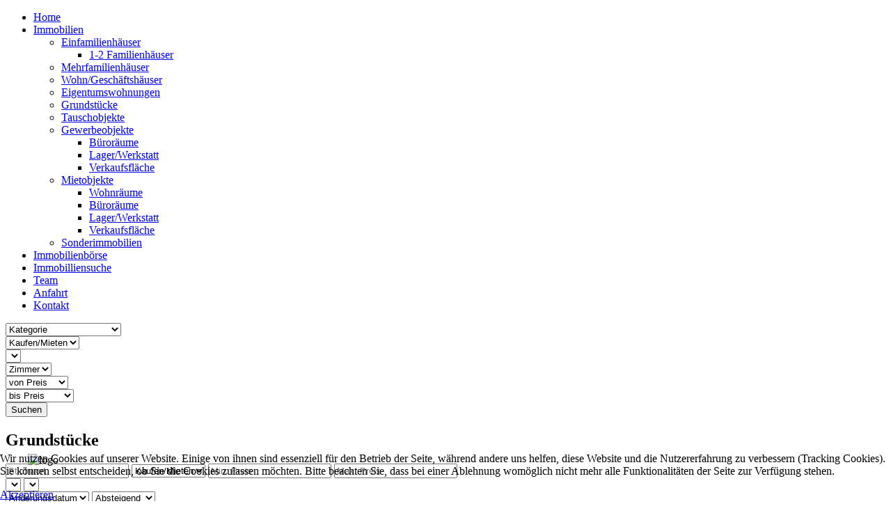

--- FILE ---
content_type: text/html; charset=utf-8
request_url: https://www.abv-immoboerse.de/immobilien/grundstuecke
body_size: 9324
content:
<!doctype html>
<html xml:lang="de-de" lang="de-de" >
<head>
    <meta name="viewport" content="width=device-width, initial-scale=1.0">
      <base href="https://www.abv-immoboerse.de/immobilien/grundstuecke" />
	<meta http-equiv="content-type" content="text/html; charset=utf-8" />
	<meta name="keywords" content="Immobilien, Haus, Häuser, Büroräume, Gewerberäume, Verkaufsfläche, Einfamilienhaus, Mehrfamilienhaus, Apartmenthaus, Wohnhaus, Geschäftshaus, Mehrgenerationenhaus, Halle, Gewerbeobjekt, Mietobjekt, Werkstatt, Gewerbehalle, Industriehalle, Grundstück, Bauvorhaben, Eigentumswohnung, Mietwohnung" />
	<meta name="og:title" content="Immobilienbörse Aachen - Grundstücke" />
	<meta name="og:site_name" content="Immobilienbörse Aachen" />
	<meta name="og:type" content="website" />
	<meta name="description" content="Dies ist die Webpräsenz der ABV Immobilienhandels GmbH sowie Chantre Immobilien.
Auf unserer Immobilienbörse, ermöglichen wir jedem Anbieter von Immobilien seine Angebote einzustellen." />
	<meta name="generator" content="Joomla! - Open Source Content Management" />
	<title>Immobilienbörse Aachen - Grundstücke</title>
	<link href="/immobilien/grundstuecke?format=feed&amp;type=rss" rel="alternate" type="application/rss+xml" title="RSS 2.0" />
	<link href="/immobilien/grundstuecke?format=feed&amp;type=atom" rel="alternate" type="application/atom+xml" title="Atom 1.0" />
	<link href="/templates/rt_hexeris/favicon.ico" rel="shortcut icon" type="image/vnd.microsoft.icon" />
	<link href="/templates/rt_hexeris/css/iproperty.css" rel="stylesheet" type="text/css" />
	<link href="/plugins/system/jce/css/content.css?badb4208be409b1335b815dde676300e" rel="stylesheet" type="text/css" />
	<link href="/plugins/system/jcemediabox/css/jcemediabox.min.css?5fd08c89b5f5fb4807fcec58ae247364" rel="stylesheet" type="text/css" />
	<link href="/plugins/system/rokbox/assets/styles/rokbox.css" rel="stylesheet" type="text/css" />
	<link href="/templates/rt_hexeris/css-compiled/menu-7608c4f27952f77e7034037a58abb689.css" rel="stylesheet" type="text/css" />
	<link href="/libraries/gantry/css/grid-responsive.css" rel="stylesheet" type="text/css" />
	<link href="/templates/rt_hexeris/css-compiled/bootstrap.css" rel="stylesheet" type="text/css" />
	<link href="/templates/rt_hexeris/css-compiled/master-fcff9cf401935f1c6ff129640a91f599.css" rel="stylesheet" type="text/css" />
	<link href="/templates/rt_hexeris/css-compiled/section-fcff9cf401935f1c6ff129640a91f599.css" rel="stylesheet" type="text/css" />
	<link href="/templates/rt_hexeris/css-compiled/mediaqueries.css" rel="stylesheet" type="text/css" />
	<link href="/templates/rt_hexeris/css-compiled/rtl.css" rel="stylesheet" type="text/css" />
	<link href="/templates/rt_hexeris/css-compiled/thirdparty-k2.css" rel="stylesheet" type="text/css" />
	<link href="/templates/rt_hexeris/css/rt_hexeris-custom.css" rel="stylesheet" type="text/css" />
	<link href="/modules/mod_roknavmenu/themes/fusion/css/fusion.css" rel="stylesheet" type="text/css" />
	<link href="/plugins/system/cookiehint/css/style.css?4cd113f681cc8bddb9041ade987f742c" rel="stylesheet" type="text/css" />
	<style type="text/css">
#rt-logo {background: url(/images/sampledata/design/logo.png) 50% 0 no-repeat !important;}
#rt-logo {width: 300px;height: 64px;}
#redim-cookiehint-bottom {position: fixed; z-index: 99999; left: 0px; right: 0px; bottom: 0px; top: auto !important;}
	</style>
	<script type="application/json" class="joomla-script-options new">{"csrf.token":"52457447f78c8e6769c6a8849a9020f0","system.paths":{"root":"","base":""}}</script>
	<script src="/components/com_iproperty/assets/js/ipcommon.js" type="text/javascript"></script>
	<script src="/media/jui/js/jquery.min.js?4cd113f681cc8bddb9041ade987f742c" type="text/javascript"></script>
	<script src="/media/jui/js/jquery-noconflict.js?4cd113f681cc8bddb9041ade987f742c" type="text/javascript"></script>
	<script src="/media/jui/js/jquery-migrate.min.js?4cd113f681cc8bddb9041ade987f742c" type="text/javascript"></script>
	<script src="/media/jui/js/bootstrap.min.js?4cd113f681cc8bddb9041ade987f742c" type="text/javascript"></script>
	<script src="/components/com_iproperty/assets/js/jcombo.js" type="text/javascript"></script>
	<script src="/media/system/js/caption.js?4cd113f681cc8bddb9041ade987f742c" type="text/javascript"></script>
	<script src="/plugins/system/jcemediabox/js/jcemediabox.min.js?5fd08c89b5f5fb4807fcec58ae247364" type="text/javascript"></script>
	<script src="/media/system/js/mootools-core.js?4cd113f681cc8bddb9041ade987f742c" type="text/javascript"></script>
	<script src="/media/system/js/core.js?4cd113f681cc8bddb9041ade987f742c" type="text/javascript"></script>
	<script src="/media/system/js/mootools-more.js?4cd113f681cc8bddb9041ade987f742c" type="text/javascript"></script>
	<script src="/plugins/system/rokbox/assets/js/rokbox.js" type="text/javascript"></script>
	<script src="/libraries/gantry/js/gantry-totop.js" type="text/javascript"></script>
	<script src="/libraries/gantry/js/browser-engines.js" type="text/javascript"></script>
	<script src="/templates/rt_hexeris/js/rokmediaqueries.js" type="text/javascript"></script>
	<script src="/modules/mod_roknavmenu/themes/default/js/rokmediaqueries.js" type="text/javascript"></script>
	<script src="/modules/mod_roknavmenu/themes/default/js/responsive.js" type="text/javascript"></script>
	<script src="/modules/mod_roknavmenu/themes/fusion/js/sfhover.js" type="text/javascript"></script>
	<script src="/modules/mod_ip_quicksearch/js/jcombo_qs.js" type="text/javascript"></script>
	<script type="text/javascript">

var globalParent = null;
jQuery(document).ready(function($){
	var url = '/index.php?option=com_iproperty&format=raw&task=ajax.getLocOptions&52457447f78c8e6769c6a8849a9020f0=1';
		$('#ip-qs-region').jCombo(url+'&loctype=region&pdvals=[]&id=', {
			first_optval : '',
			initial_text: 'Region',
			selected_value: ''
		});
		$('#ip-qs-city').jCombo(url+'&loctype=city&pdvals=[]&id=', {
			first_optval : '',
			initial_text: 'Ort/Lage',
			parentField: (globalParent != null) ? globalParent : '#ip-qs-region',
			selected_value: ''
		});
});jQuery(window).on('load',  function() {
				new JCaption('img.caption');
			});jQuery(document).ready(function(){WfMediabox.init({"base":"\/","theme":"standard","width":"","height":"","lightbox":0,"shadowbox":0,"icons":1,"overlay":1,"overlay_opacity":0.8,"overlay_color":"#000000","transition_speed":500,"close":2,"scrolling":"fixed","labels":{"close":"Close","next":"Next","previous":"Previous","cancel":"Cancel","numbers":"{{numbers}}","numbers_count":"{{current}} of {{total}}","download":"Download"},"swipe":true});});if (typeof RokBoxSettings == 'undefined') RokBoxSettings = {pc: '100'};
var globalParentQs = null;
jQuery(document).ready(function($){
	var url = '/index.php?option=com_iproperty&format=raw&task=ajax.getLocOptions&52457447f78c8e6769c6a8849a9020f0=1';
		$('#ip-qsmod-city').jCombo(url+'&loctype=city&id=', {
			first_optval : '',
			initial_text: 'Ort/Lage',
		});
});(function() {  if (typeof gtag !== 'undefined') {       gtag('consent', 'denied', {         'ad_storage': 'denied',         'ad_user_data': 'denied',         'ad_personalization': 'denied',         'functionality_storage': 'denied',         'personalization_storage': 'denied',         'security_storage': 'denied',         'analytics_storage': 'denied'       });     } })();
	</script>
</head>
<body  class="logo-type-custom header-type-customheader main-pattern-dust footer-type-customfooter font-family-lucida font-size-is-default menu-type-dropdownmenu layout-mode-responsive col12">
  <div id="rt-page-surround">
                    <header id="rt-top-surround" class="rt-dark">
        <div class="rt-topbar"></div>
            <div id="rt-header">
        <div class="rt-container">
          <div class="rt-grid-3 rt-alpha">
            <div class="rt-block logo-block">
            <a href="/" id="rt-logo"></a>
        </div>
        
</div>
<div class="rt-grid-9 rt-omega">
    	<div class="rt-block menu-block">
		<div class="gf-menu-device-container"></div>
<ul class="gf-menu l1 " >
                    <li class="item126" >

            <a class="item" href="/"  >

                                Home                            </a>


                    </li>
                            <li class="item144 parent active" >

            <a class="item" href="/immobilien"  >

                                Immobilien                                <span class="border-fixer"></span>
                            </a>


            
                                    <div class="dropdown columns-1 " style="width:180px;">
                                                <div class="column col1"  style="width:180px;">
                            <ul class="l2">
                                                                                                                    <li class="item140 parent" >

            <a class="item" href="/immobilien/einfamilienhaeuser"  >

                                Einfamilienhäuser                                <span class="border-fixer"></span>
                            </a>


            
                                    <div class="dropdown flyout columns-1 " style="width:180px;">
                                                <div class="column col1"  style="width:180px;">
                            <ul class="l3">
                                                                                                                    <li class="item224" >

            <a class="item" href="/immobilien/einfamilienhaeuser/1-2-familienhaeuser"  >

                                1-2 Familienhäuser                            </a>


                    </li>
                                                                                                        </ul>
                        </div>
                                            </div>

                                    </li>
                                                                                                                                                                <li class="item143" >

            <a class="item" href="/immobilien/mehrfamilienhaeuser"  >

                                Mehrfamilienhäuser                            </a>


                    </li>
                                                                                                                                                                <li class="item220" >

            <a class="item" href="/immobilien/wohn-geschaeftshaus"  >

                                Wohn/Geschäftshäuser                            </a>


                    </li>
                                                                                                                                                                <li class="item145" >

            <a class="item" href="/immobilien/eigentumswohnungen"  >

                                Eigentumswohnungen                            </a>


                    </li>
                                                                                                                                                                <li class="item146 active last" >

            <a class="item" href="/immobilien/grundstuecke"  >

                                Grundstücke                            </a>


                    </li>
                                                                                                                                                                <li class="item147" >

            <a class="item" href="/immobilien/tauschobjekte"  >

                                Tauschobjekte                            </a>


                    </li>
                                                                                                                                                                <li class="item148 parent" >

            <a class="item" href="/immobilien/gewerbeobjekte"  >

                                Gewerbeobjekte                                <span class="border-fixer"></span>
                            </a>


            
                                    <div class="dropdown flyout columns-1 " style="width:180px;">
                                                <div class="column col1"  style="width:180px;">
                            <ul class="l3">
                                                                                                                    <li class="item225" >

            <a class="item" href="/immobilien/gewerbeobjekte/bueroraeume"  >

                                Büroräume                            </a>


                    </li>
                                                                                                                                                                <li class="item226" >

            <a class="item" href="/immobilien/gewerbeobjekte/lager-werkstatt"  >

                                Lager/Werkstatt                            </a>


                    </li>
                                                                                                                                                                <li class="item227" >

            <a class="item" href="/immobilien/gewerbeobjekte/verkaufsflaeche"  >

                                Verkaufsfläche                            </a>


                    </li>
                                                                                                        </ul>
                        </div>
                                            </div>

                                    </li>
                                                                                                                                                                <li class="item149 parent" >

            <a class="item" href="/immobilien/mietobjekte"  >

                                Mietobjekte                                <span class="border-fixer"></span>
                            </a>


            
                                    <div class="dropdown flyout columns-1 " style="width:180px;">
                                                <div class="column col1"  style="width:180px;">
                            <ul class="l3">
                                                                                                                    <li class="item228" >

            <a class="item" href="/immobilien/mietobjekte/wohnraeume"  >

                                Wohnräume                            </a>


                    </li>
                                                                                                                                                                <li class="item229" >

            <a class="item" href="/immobilien/mietobjekte/bueroraeume-miet"  >

                                Büroräume                            </a>


                    </li>
                                                                                                                                                                <li class="item231" >

            <a class="item" href="/immobilien/mietobjekte/lager-werkstatt-miet"  >

                                Lager/Werkstatt                            </a>


                    </li>
                                                                                                                                                                <li class="item232" >

            <a class="item" href="/immobilien/mietobjekte/verkaufsflaeche-miet"  >

                                Verkaufsfläche                            </a>


                    </li>
                                                                                                        </ul>
                        </div>
                                            </div>

                                    </li>
                                                                                                                                                                <li class="item233" >

            <a class="item" href="/immobilien/sonderimmobilien"  >

                                Sonderimmobilien                            </a>


                    </li>
                                                                                                        </ul>
                        </div>
                                            </div>

                                    </li>
                            <li class="item154" >

            <a class="item" href="/immobilienboerse/levels"  >

                                Immobilienbörse                            </a>


                    </li>
                            <li class="item219" >

            <a class="item" href="/immobilliensuche"  >

                                Immobilliensuche                            </a>


                    </li>
                            <li class="item139" >

            <a class="item" href="/team"  >

                                Team                            </a>


                    </li>
                            <li class="item1192" >

            <a class="item" href="/anfahrt-osm"  >

                                Anfahrt                            </a>


                    </li>
                            <li class="item142" >

            <a class="item" href="/kontakt"  >

                                Kontakt                            </a>


                    </li>
            </ul>		<div class="clear"></div>
	</div>
	
</div>
          <div class="clear"></div>
        </div>
      </div>
                              <div id="rt-utility">
        <div class="rt-container">
                    <div class="clear"></div>
        </div>
      </div>
          </header>
        <div id="rt-transition">
      <div id="rt-mainbody-surround" class="rt-light">
                <div id="rt-feature">
          <div class="rt-container">
            <div class="rt-grid-12 rt-alpha rt-omega">
            <div class="rt-block box3">
           	<div class="module-surround">
		        	        	<div class="module-content">
	        		
<div class="ip_qsmod_holder">
    <form
		action="/immobilien"
    	method="get"
		name="ip_searchmod"
		class="ip_quicksearch_form">
        <div class="control-group">
                                        <div class="controls">
                    <select name="filter_cat" class="input-medium">
                        <option value="">Kategorie</option>
                        <option value="1">- Einfamilienh&auml;user</option>
<option value="9">- 1-2 Familienh&auml;user</option>
<option value="2">- Mehrfamilienh&auml;user</option>
<option value="8">- Wohn/Gesch&auml;ftsh&auml;user</option>
<option value="3">- Eigentumswohnungen</option>
<option value="4">- Grundst&uuml;cke</option>
<option value="5">- Bauvorhaben</option>
<option value="18">- Tauschobjekte</option>
<option value="6">- Gewerbeobjekte</option>
<option value="10">- - B&uuml;ror&auml;ume</option>
<option value="11">- - Lager/Werkstatt</option>
<option value="12">- - Verkaufsfl&auml;che</option>
<option value="7">- Mietobjekte</option>
<option value="13">- - Wohnr&auml;ume</option>
<option value="14">- - B&uuml;ror&auml;ume</option>
<option value="15">- - Lager/Werkstatt</option>
<option value="16">- - Verkaufsfl&auml;che</option>
<option value="17">- Sonderimmobilien</option>
                    </select>
                </div>
                                        <div class="controls">
                    <select name="filter_stype" class="input-medium">
                        <option value="">Kaufen/Mieten</option>
                        <option value="1">Kaufen</option>
<option value="5">Verkauft</option>
                    </select>
                </div>
                    </div>
        <div class="control-group" id="ip-location-filters">
                                                                                        <div class="controls">
                    <select name="filter_city" class="input-medium" id="ip-qsmod-city"></select>
                </div>
                                </div>
        <div class="control-group">
                            <div class="controls">
                    <select name="filter_beds" class="input-small">
                        <option value="">Zimmer</option>
                        <option value="1">1</option>
<option value="2">2</option>
<option value="3">3</option>
<option value="4">4</option>
<option value="5">5</option>
<option value="6">6</option>
<option value="7">7</option>
<option value="8">8</option>
<option value="9">9</option>
<option value="10">10</option>
<option value="11">11</option>
<option value="12">12</option>
<option value="13">13</option>
<option value="14">14</option>
<option value="15">15</option>
<option value="16">16</option>
<option value="17">17</option>
<option value="18">18</option>
<option value="19">19</option>
<option value="20">20</option>
                    </select>
                </div>
                                                    <div class="controls">
                    <select id="filter_price_low" name="filter_price_low" class="input-medium">
	<option value="min" selected="selected">von Preis</option>
	<option value="">0 &euro;</option>
	<option value="60000">60.000 &euro;</option>
	<option value="70000">70.000 &euro;</option>
	<option value="80000">80.000 &euro;</option>
	<option value="90000">90.000 &euro;</option>
	<option value="100000">100.000 &euro;</option>
	<option value="110000">110.000 &euro;</option>
	<option value="120000">120.000 &euro;</option>
	<option value="130000">130.000 &euro;</option>
	<option value="140000">140.000 &euro;</option>
	<option value="150000">150.000 &euro;</option>
	<option value="160000">160.000 &euro;</option>
	<option value="170000">170.000 &euro;</option>
	<option value="180000">180.000 &euro;</option>
	<option value="190000">190.000 &euro;</option>
	<option value="200000">200.000 &euro;</option>
	<option value="210000">210.000 &euro;</option>
	<option value="220000">220.000 &euro;</option>
	<option value="230000">230.000 &euro;</option>
	<option value="240000">240.000 &euro;</option>
	<option value="250000">250.000 &euro;</option>
	<option value="260000">260.000 &euro;</option>
	<option value="270000">270.000 &euro;</option>
	<option value="280000">280.000 &euro;</option>
	<option value="290000">290.000 &euro;</option>
	<option value="300000">300.000 &euro;</option>
	<option value="310000">310.000 &euro;</option>
	<option value="320000">320.000 &euro;</option>
	<option value="330000">330.000 &euro;</option>
	<option value="340000">340.000 &euro;</option>
	<option value="350000">350.000 &euro;</option>
	<option value="360000">360.000 &euro;</option>
	<option value="370000">370.000 &euro;</option>
	<option value="380000">380.000 &euro;</option>
	<option value="390000">390.000 &euro;</option>
	<option value="400000">400.000 &euro;</option>
	<option value="410000">410.000 &euro;</option>
	<option value="420000">420.000 &euro;</option>
	<option value="430000">430.000 &euro;</option>
	<option value="440000">440.000 &euro;</option>
	<option value="450000">450.000 &euro;</option>
	<option value="460000">460.000 &euro;</option>
	<option value="470000">470.000 &euro;</option>
	<option value="480000">480.000 &euro;</option>
	<option value="490000">490.000 &euro;</option>
	<option value="500000">500.000 &euro;</option>
	<option value="510000">510.000 &euro;</option>
	<option value="520000">520.000 &euro;</option>
	<option value="530000">530.000 &euro;</option>
	<option value="540000">540.000 &euro;</option>
	<option value="550000">550.000 &euro;</option>
	<option value="560000">560.000 &euro;</option>
	<option value="570000">570.000 &euro;</option>
	<option value="580000">580.000 &euro;</option>
	<option value="590000">590.000 &euro;</option>
	<option value="600000">600.000 &euro;</option>
	<option value="610000">610.000 &euro;</option>
	<option value="620000">620.000 &euro;</option>
	<option value="630000">630.000 &euro;</option>
	<option value="640000">640.000 &euro;</option>
	<option value="650000">650.000 &euro;</option>
	<option value="660000">660.000 &euro;</option>
	<option value="670000">670.000 &euro;</option>
	<option value="680000">680.000 &euro;</option>
	<option value="690000">690.000 &euro;</option>
	<option value="700000">700.000 &euro;</option>
	<option value="710000">710.000 &euro;</option>
	<option value="720000">720.000 &euro;</option>
	<option value="730000">730.000 &euro;</option>
	<option value="740000">740.000 &euro;</option>
	<option value="750000">750.000 &euro;</option>
	<option value="760000">760.000 &euro;</option>
	<option value="770000">770.000 &euro;</option>
	<option value="780000">780.000 &euro;</option>
	<option value="790000">790.000 &euro;</option>
	<option value="800000">800.000 &euro;</option>
	<option value="810000">810.000 &euro;</option>
	<option value="820000">820.000 &euro;</option>
	<option value="830000">830.000 &euro;</option>
	<option value="840000">840.000 &euro;</option>
	<option value="850000">850.000 &euro;</option>
	<option value="860000">860.000 &euro;</option>
	<option value="870000">870.000 &euro;</option>
	<option value="880000">880.000 &euro;</option>
	<option value="890000">890.000 &euro;</option>
	<option value="900000">900.000 &euro;</option>
	<option value="910000">910.000 &euro;</option>
	<option value="920000">920.000 &euro;</option>
	<option value="930000">930.000 &euro;</option>
	<option value="940000">940.000 &euro;</option>
	<option value="950000">950.000 &euro;</option>
	<option value="960000">960.000 &euro;</option>
	<option value="970000">970.000 &euro;</option>
	<option value="980000">980.000 &euro;</option>
	<option value="990000">990.000 &euro;</option>
	<option value="1000000">1.000.000 &euro;</option>
	<option value="1010000">1.010.000 &euro;</option>
	<option value="1020000">1.020.000 &euro;</option>
	<option value="1030000">1.030.000 &euro;</option>
	<option value="1040000">1.040.000 &euro;</option>
	<option value="1050000">1.050.000 &euro;</option>
	<option value="1060000">1.060.000 &euro;</option>
	<option value="1070000">1.070.000 &euro;</option>
	<option value="1080000">1.080.000 &euro;</option>
	<option value="1090000">1.090.000 &euro;</option>
	<option value="1100000">1.100.000 &euro;</option>
	<option value="1110000">1.110.000 &euro;</option>
	<option value="1120000">1.120.000 &euro;</option>
	<option value="1130000">1.130.000 &euro;</option>
	<option value="1140000">1.140.000 &euro;</option>
	<option value="1150000">1.150.000 &euro;</option>
	<option value="1160000">1.160.000 &euro;</option>
	<option value="1170000">1.170.000 &euro;</option>
	<option value="1180000">1.180.000 &euro;</option>
	<option value="1190000">1.190.000 &euro;</option>
	<option value="1200000">1.200.000 &euro;</option>
	<option value="1210000">1.210.000 &euro;</option>
	<option value="1220000">1.220.000 &euro;</option>
	<option value="1230000">1.230.000 &euro;</option>
	<option value="1240000">1.240.000 &euro;</option>
	<option value="1250000">1.250.000 &euro;</option>
	<option value="1260000">1.260.000 &euro;</option>
	<option value="1270000">1.270.000 &euro;</option>
	<option value="1280000">1.280.000 &euro;</option>
	<option value="1290000">1.290.000 &euro;</option>
	<option value="1300000">1.300.000 &euro;</option>
	<option value="1310000">1.310.000 &euro;</option>
	<option value="1320000">1.320.000 &euro;</option>
	<option value="1330000">1.330.000 &euro;</option>
	<option value="1340000">1.340.000 &euro;</option>
	<option value="1350000">1.350.000 &euro;</option>
	<option value="1360000">1.360.000 &euro;</option>
	<option value="1370000">1.370.000 &euro;</option>
	<option value="1380000">1.380.000 &euro;</option>
	<option value="1390000">1.390.000 &euro;</option>
	<option value="1400000">1.400.000 &euro;</option>
	<option value="1410000">1.410.000 &euro;</option>
	<option value="1420000">1.420.000 &euro;</option>
	<option value="1430000">1.430.000 &euro;</option>
	<option value="1440000">1.440.000 &euro;</option>
	<option value="1450000">1.450.000 &euro;</option>
	<option value="1460000">1.460.000 &euro;</option>
	<option value="1470000">1.470.000 &euro;</option>
	<option value="1480000">1.480.000 &euro;</option>
	<option value="1490000">1.490.000 &euro;</option>
	<option value="1500000">1.500.000 &euro;</option>
	<option value="1510000">1.510.000 &euro;</option>
	<option value="1520000">1.520.000 &euro;</option>
	<option value="1530000">1.530.000 &euro;</option>
	<option value="1540000">1.540.000 &euro;</option>
	<option value="1550000">1.550.000 &euro;</option>
	<option value="1560000">1.560.000 &euro;</option>
	<option value="1570000">1.570.000 &euro;</option>
	<option value="1580000">1.580.000 &euro;</option>
	<option value="1590000">1.590.000 &euro;</option>
	<option value="1600000">1.600.000 &euro;</option>
	<option value="1610000">1.610.000 &euro;</option>
	<option value="1620000">1.620.000 &euro;</option>
	<option value="1630000">1.630.000 &euro;</option>
	<option value="1640000">1.640.000 &euro;</option>
	<option value="1650000">1.650.000 &euro;</option>
	<option value="1660000">1.660.000 &euro;</option>
	<option value="1670000">1.670.000 &euro;</option>
	<option value="1680000">1.680.000 &euro;</option>
	<option value="1690000">1.690.000 &euro;</option>
	<option value="1700000">1.700.000 &euro;</option>
	<option value="1710000">1.710.000 &euro;</option>
	<option value="1720000">1.720.000 &euro;</option>
	<option value="1730000">1.730.000 &euro;</option>
	<option value="1740000">1.740.000 &euro;</option>
	<option value="1750000">1.750.000 &euro;</option>
	<option value="1760000">1.760.000 &euro;</option>
	<option value="1770000">1.770.000 &euro;</option>
	<option value="1780000">1.780.000 &euro;</option>
	<option value="1790000">1.790.000 &euro;</option>
	<option value="1800000">1.800.000 &euro;</option>
	<option value="1810000">1.810.000 &euro;</option>
	<option value="1820000">1.820.000 &euro;</option>
	<option value="1830000">1.830.000 &euro;</option>
	<option value="1840000">1.840.000 &euro;</option>
	<option value="1850000">1.850.000 &euro;</option>
	<option value="1860000">1.860.000 &euro;</option>
	<option value="1870000">1.870.000 &euro;</option>
	<option value="1880000">1.880.000 &euro;</option>
	<option value="1890000">1.890.000 &euro;</option>
	<option value="1900000">1.900.000 &euro;</option>
	<option value="1910000">1.910.000 &euro;</option>
	<option value="1920000">1.920.000 &euro;</option>
	<option value="1930000">1.930.000 &euro;</option>
	<option value="1940000">1.940.000 &euro;</option>
	<option value="1950000">1.950.000 &euro;</option>
	<option value="1960000">1.960.000 &euro;</option>
	<option value="1970000">1.970.000 &euro;</option>
	<option value="1980000">1.980.000 &euro;</option>
	<option value="1990000">1.990.000 &euro;</option>
	<option value="2000000">2.000.000 &euro;</option>
</select>
                </div>
                <div class="controls">
                    <select id="filter_price_high" name="filter_price_high" class="input-medium">
	<option value="max" selected="selected">bis Preis</option>
	<option value="50000">50.000 &euro;</option>
	<option value="60000">60.000 &euro;</option>
	<option value="70000">70.000 &euro;</option>
	<option value="80000">80.000 &euro;</option>
	<option value="90000">90.000 &euro;</option>
	<option value="100000">100.000 &euro;</option>
	<option value="110000">110.000 &euro;</option>
	<option value="120000">120.000 &euro;</option>
	<option value="130000">130.000 &euro;</option>
	<option value="140000">140.000 &euro;</option>
	<option value="150000">150.000 &euro;</option>
	<option value="160000">160.000 &euro;</option>
	<option value="170000">170.000 &euro;</option>
	<option value="180000">180.000 &euro;</option>
	<option value="190000">190.000 &euro;</option>
	<option value="200000">200.000 &euro;</option>
	<option value="210000">210.000 &euro;</option>
	<option value="220000">220.000 &euro;</option>
	<option value="230000">230.000 &euro;</option>
	<option value="240000">240.000 &euro;</option>
	<option value="250000">250.000 &euro;</option>
	<option value="260000">260.000 &euro;</option>
	<option value="270000">270.000 &euro;</option>
	<option value="280000">280.000 &euro;</option>
	<option value="290000">290.000 &euro;</option>
	<option value="300000">300.000 &euro;</option>
	<option value="310000">310.000 &euro;</option>
	<option value="320000">320.000 &euro;</option>
	<option value="330000">330.000 &euro;</option>
	<option value="340000">340.000 &euro;</option>
	<option value="350000">350.000 &euro;</option>
	<option value="360000">360.000 &euro;</option>
	<option value="370000">370.000 &euro;</option>
	<option value="380000">380.000 &euro;</option>
	<option value="390000">390.000 &euro;</option>
	<option value="400000">400.000 &euro;</option>
	<option value="410000">410.000 &euro;</option>
	<option value="420000">420.000 &euro;</option>
	<option value="430000">430.000 &euro;</option>
	<option value="440000">440.000 &euro;</option>
	<option value="450000">450.000 &euro;</option>
	<option value="460000">460.000 &euro;</option>
	<option value="470000">470.000 &euro;</option>
	<option value="480000">480.000 &euro;</option>
	<option value="490000">490.000 &euro;</option>
	<option value="500000">500.000 &euro;</option>
	<option value="510000">510.000 &euro;</option>
	<option value="520000">520.000 &euro;</option>
	<option value="530000">530.000 &euro;</option>
	<option value="540000">540.000 &euro;</option>
	<option value="550000">550.000 &euro;</option>
	<option value="560000">560.000 &euro;</option>
	<option value="570000">570.000 &euro;</option>
	<option value="580000">580.000 &euro;</option>
	<option value="590000">590.000 &euro;</option>
	<option value="600000">600.000 &euro;</option>
	<option value="610000">610.000 &euro;</option>
	<option value="620000">620.000 &euro;</option>
	<option value="630000">630.000 &euro;</option>
	<option value="640000">640.000 &euro;</option>
	<option value="650000">650.000 &euro;</option>
	<option value="660000">660.000 &euro;</option>
	<option value="670000">670.000 &euro;</option>
	<option value="680000">680.000 &euro;</option>
	<option value="690000">690.000 &euro;</option>
	<option value="700000">700.000 &euro;</option>
	<option value="710000">710.000 &euro;</option>
	<option value="720000">720.000 &euro;</option>
	<option value="730000">730.000 &euro;</option>
	<option value="740000">740.000 &euro;</option>
	<option value="750000">750.000 &euro;</option>
	<option value="760000">760.000 &euro;</option>
	<option value="770000">770.000 &euro;</option>
	<option value="780000">780.000 &euro;</option>
	<option value="790000">790.000 &euro;</option>
	<option value="800000">800.000 &euro;</option>
	<option value="810000">810.000 &euro;</option>
	<option value="820000">820.000 &euro;</option>
	<option value="830000">830.000 &euro;</option>
	<option value="840000">840.000 &euro;</option>
	<option value="850000">850.000 &euro;</option>
	<option value="860000">860.000 &euro;</option>
	<option value="870000">870.000 &euro;</option>
	<option value="880000">880.000 &euro;</option>
	<option value="890000">890.000 &euro;</option>
	<option value="900000">900.000 &euro;</option>
	<option value="910000">910.000 &euro;</option>
	<option value="920000">920.000 &euro;</option>
	<option value="930000">930.000 &euro;</option>
	<option value="940000">940.000 &euro;</option>
	<option value="950000">950.000 &euro;</option>
	<option value="960000">960.000 &euro;</option>
	<option value="970000">970.000 &euro;</option>
	<option value="980000">980.000 &euro;</option>
	<option value="990000">990.000 &euro;</option>
	<option value="1000000">1.000.000 &euro;</option>
	<option value="1010000">1.010.000 &euro;</option>
	<option value="1020000">1.020.000 &euro;</option>
	<option value="1030000">1.030.000 &euro;</option>
	<option value="1040000">1.040.000 &euro;</option>
	<option value="1050000">1.050.000 &euro;</option>
	<option value="1060000">1.060.000 &euro;</option>
	<option value="1070000">1.070.000 &euro;</option>
	<option value="1080000">1.080.000 &euro;</option>
	<option value="1090000">1.090.000 &euro;</option>
	<option value="1100000">1.100.000 &euro;</option>
	<option value="1110000">1.110.000 &euro;</option>
	<option value="1120000">1.120.000 &euro;</option>
	<option value="1130000">1.130.000 &euro;</option>
	<option value="1140000">1.140.000 &euro;</option>
	<option value="1150000">1.150.000 &euro;</option>
	<option value="1160000">1.160.000 &euro;</option>
	<option value="1170000">1.170.000 &euro;</option>
	<option value="1180000">1.180.000 &euro;</option>
	<option value="1190000">1.190.000 &euro;</option>
	<option value="1200000">1.200.000 &euro;</option>
	<option value="1210000">1.210.000 &euro;</option>
	<option value="1220000">1.220.000 &euro;</option>
	<option value="1230000">1.230.000 &euro;</option>
	<option value="1240000">1.240.000 &euro;</option>
	<option value="1250000">1.250.000 &euro;</option>
	<option value="1260000">1.260.000 &euro;</option>
	<option value="1270000">1.270.000 &euro;</option>
	<option value="1280000">1.280.000 &euro;</option>
	<option value="1290000">1.290.000 &euro;</option>
	<option value="1300000">1.300.000 &euro;</option>
	<option value="1310000">1.310.000 &euro;</option>
	<option value="1320000">1.320.000 &euro;</option>
	<option value="1330000">1.330.000 &euro;</option>
	<option value="1340000">1.340.000 &euro;</option>
	<option value="1350000">1.350.000 &euro;</option>
	<option value="1360000">1.360.000 &euro;</option>
	<option value="1370000">1.370.000 &euro;</option>
	<option value="1380000">1.380.000 &euro;</option>
	<option value="1390000">1.390.000 &euro;</option>
	<option value="1400000">1.400.000 &euro;</option>
	<option value="1410000">1.410.000 &euro;</option>
	<option value="1420000">1.420.000 &euro;</option>
	<option value="1430000">1.430.000 &euro;</option>
	<option value="1440000">1.440.000 &euro;</option>
	<option value="1450000">1.450.000 &euro;</option>
	<option value="1460000">1.460.000 &euro;</option>
	<option value="1470000">1.470.000 &euro;</option>
	<option value="1480000">1.480.000 &euro;</option>
	<option value="1490000">1.490.000 &euro;</option>
	<option value="1500000">1.500.000 &euro;</option>
	<option value="1510000">1.510.000 &euro;</option>
	<option value="1520000">1.520.000 &euro;</option>
	<option value="1530000">1.530.000 &euro;</option>
	<option value="1540000">1.540.000 &euro;</option>
	<option value="1550000">1.550.000 &euro;</option>
	<option value="1560000">1.560.000 &euro;</option>
	<option value="1570000">1.570.000 &euro;</option>
	<option value="1580000">1.580.000 &euro;</option>
	<option value="1590000">1.590.000 &euro;</option>
	<option value="1600000">1.600.000 &euro;</option>
	<option value="1610000">1.610.000 &euro;</option>
	<option value="1620000">1.620.000 &euro;</option>
	<option value="1630000">1.630.000 &euro;</option>
	<option value="1640000">1.640.000 &euro;</option>
	<option value="1650000">1.650.000 &euro;</option>
	<option value="1660000">1.660.000 &euro;</option>
	<option value="1670000">1.670.000 &euro;</option>
	<option value="1680000">1.680.000 &euro;</option>
	<option value="1690000">1.690.000 &euro;</option>
	<option value="1700000">1.700.000 &euro;</option>
	<option value="1710000">1.710.000 &euro;</option>
	<option value="1720000">1.720.000 &euro;</option>
	<option value="1730000">1.730.000 &euro;</option>
	<option value="1740000">1.740.000 &euro;</option>
	<option value="1750000">1.750.000 &euro;</option>
	<option value="1760000">1.760.000 &euro;</option>
	<option value="1770000">1.770.000 &euro;</option>
	<option value="1780000">1.780.000 &euro;</option>
	<option value="1790000">1.790.000 &euro;</option>
	<option value="1800000">1.800.000 &euro;</option>
	<option value="1810000">1.810.000 &euro;</option>
	<option value="1820000">1.820.000 &euro;</option>
	<option value="1830000">1.830.000 &euro;</option>
	<option value="1840000">1.840.000 &euro;</option>
	<option value="1850000">1.850.000 &euro;</option>
	<option value="1860000">1.860.000 &euro;</option>
	<option value="1870000">1.870.000 &euro;</option>
	<option value="1880000">1.880.000 &euro;</option>
	<option value="1890000">1.890.000 &euro;</option>
	<option value="1900000">1.900.000 &euro;</option>
	<option value="1910000">1.910.000 &euro;</option>
	<option value="1920000">1.920.000 &euro;</option>
	<option value="1930000">1.930.000 &euro;</option>
	<option value="1940000">1.940.000 &euro;</option>
	<option value="1950000">1.950.000 &euro;</option>
	<option value="1960000">1.960.000 &euro;</option>
	<option value="1970000">1.970.000 &euro;</option>
	<option value="1980000">1.980.000 &euro;</option>
	<option value="1990000">1.990.000 &euro;</option>
	<option value="">2.000.000 &euro;+</option>
</select>
                </div>
                                            </div>

        <div class="ip-quicksearch-sortholder">
            <div class="btn-group">
                                <button class="btn btn-primary" name="commit" type="submit">Suchen</button>
            </div>
        </div>
				<input type="hidden" name="option" value="com_iproperty" />
	    <input type="hidden" name="view" value="allproperties" />
	    <input type="hidden" name="ipquicksearch" value="1" />
	        </form>
</div>
	        	</div>
    		</div>
    	</div>
	
</div>
            <div class="clear"></div>
          </div>
        </div>
                                        <div class="rt-container">
                        
<div id="rt-main" class="mb12">
                <div class="rt-container">
                    <div class="rt-grid-12 ">
                                                						<div class="rt-block">
	                        <div id="rt-mainbody">
								<div class="component-content">
	                            	<!-- Generated by Intellectual Property v4.1.1 by The Thinkery LLC. http://iproperty.thethinkery.net -->
<div class="ip-proplist">
                <div class="ip-mainheader">
            <h2>
                Grundstücke            </h2>
        </div>
            <div class="clearfix"></div>
    
<div class="row-fluid">
    <div class="span12">
        <div class="span12 pull-right cat_overview_desc">
                    </div>
    </div>
</div>
<div class="clearfix"></div>
<div id="ip-searchfilter-wrapper" class="well hidden-phone">
    <div id="ip-mainfilter-container">
        <form
                action="/immobilien/grundstuecke"
                method="get" name="ip_quick_search"
                class="ip-quicksearch-form form-inline"
                id="ip-quicksearch-form"
                novalidate="novalidate">
            <input type="hidden" name="option" value="com_iproperty" />
            <input type="hidden" name="view" value="cat" />
            <input type="hidden" name="id" value="4" />
            <input type="hidden" name="layout" value="" />
            <div class="ip-quicksearch-optholder">
                <!-- Basic filters -->
                <div class="control-group">
                                            <input type="text" class="input-medium ip-qssearch"
                               placeholder="Stichwort" name="filter_keyword"
                               value=""/>
                                                                                    <select name="filter_stype" class="input-medium">
                            <option value="">Kaufen/Mieten</option>
                            <option value="1">Kaufen</option>
<option value="5">Verkauft</option>
                        </select>
                                                                                                        <input type="text" class="input-mini ip-qssearch"
                               placeholder="Min. Preis" name="filter_price_low"
                               value=""/>
                                                                <input type="text" class="input-mini ip-qssearch"
                               placeholder="Max. Preis" name="filter_price_high"
                               value=""/>
                                                                                                                                                            </div>
                <!-- Location filters -->
                <div class="control-group">
                                                                                                        <select name="filter_region" class="input-medium" id="ip-qs-region"></select>
                                                                                    <select name="filter_city" class="input-medium" id="ip-qs-city"></select>
                                                        </div>
            </div>
            <div class="ip-quicksearch-sortholder">
                <div class="control-group pull-right">
                    <select name="filter_order" class="input-medium">
                        <option value="">Sortieren nach</option>
                        <option value="p.title">Titel</option>
<option value="p.street">Stra&szlig;e</option>
<option value="p.beds">Zimmer</option>
<option value="p.baths">B&auml;der</option>
<option value="p.sqft">Quadratmeter</option>
<option value="p.price">Preis</option>
<option value="p.created">Einstelldatum</option>
<option value="p.modified" selected="selected">&Auml;nderungsdatum</option>
                    </select>
                    <select name="filter_order_Dir" class="input-medium">
                        <option value="">Reihenfolge</option>
                        <option value="ASC">Aufsteigend</option>
<option value="DESC" selected="selected">Absteigend</option>
                    </select>
                    <div class="btn-group">
                        <button class="btn" onclick="clearForm(this.form);this.form.submit();"
                                type="button">Zurücksetzen</button>
                        <button class="btn btn-primary" name="commit"
                                type="submit">Senden</button>
                    </div>
                </div>
            </div>
            <input type="hidden" name="52457447f78c8e6769c6a8849a9020f0" value="1" />            <input type="hidden" name="Itemid" value="146" />
                    </form>
    </div>
    <div class="clearfix"></div>
</div>
<div class="clearfix"></div><h2 class="ip-property-header">Objekte</h2><span class="pull-right small ip-pagination-results">
Ergebnisse 1 - 3 von 3</span>
<div class="row-fluid ip-row0 ip-overview-row" id="ip-listing-291">
    <div class="span12">
        <div class="span3 ip-overview-img">
            <div class="ip-property-thumb-holder">
                <a href="/immobilien/grundstuecke/property/291-innerstaedtische-grundstuecke-fuer-mehrgeschosswohnungsbau-stolberg"><img src="/media/com_iproperty/pictures/Frankental26809dcb62dcca_thumb.jpg" alt="GRD-6090" class="img-polaroid ip-overview-thumb" /></a>                            </div>
            <h4 class="ip-overview-price pull-right">488.000 €</h4>
        </div>
        <div class="span9 ip-overview-desc">
                                                <div class="ip-overview-title">
                <a href="/immobilien/grundstuecke/property/291-innerstaedtische-grundstuecke-fuer-mehrgeschosswohnungsbau-stolberg"                   class="ip-property-header-accent">GRD-6090</a>
                 - Stolberg<br /><em><strong>Grundstücksgröße m²:</strong> 2.200 &#160;&#160;</em>            </div>

            <div class="ip-overview-short-desc">Das Flurstück 312 ist teilweise mit einem leerstehenden, unbeheizten und entkernten Lagergebäude (Teileigentum) mit einer Nutzfläche von 1.407 m² und das Flurstück 63 mit mehreren Garagen (...)</div><div class="ip-overview-catcontainer"><a href="/immobilien/grundstuecke">Grundstücke</a></div>        </div>
    </div>
</div>
<div class="clearfix"></div>

<div class="row-fluid ip-row1 ip-overview-row" id="ip-listing-285">
    <div class="span12">
        <div class="span3 ip-overview-img">
            <div class="ip-property-thumb-holder">
                <a href="/immobilien/grundstuecke/property/285-baugrundstueck-fuer-erh-aachen-eilendorf-aachen"><img src="/media/com_iproperty/pictures/IMG_3896670f954a75d61_thumb.jpg" alt="GRD-6089" class="img-polaroid ip-overview-thumb" /></a>                            </div>
            <h4 class="ip-overview-price pull-right">89.770 €</h4>
        </div>
        <div class="span9 ip-overview-desc">
                                                <div class="ip-overview-title">
                <a href="/immobilien/grundstuecke/property/285-baugrundstueck-fuer-erh-aachen-eilendorf-aachen"                   class="ip-property-header-accent">GRD-6089</a>
                 - Aachen<br /><em><strong>Grundstücksgröße m²:</strong> 191 &#160;&#160;</em>            </div>

            <div class="ip-overview-short-desc">baureifes Land für ein Einfamilenreihenhaus
Geschoßzahl I u. IIFront: 7 m
Reine Wohnlage in einem 2006 erschlossenen Neubaugebiet mit überwiegender EFH-Bebauung.
&nbsp;</div><div class="ip-overview-catcontainer"><a href="/immobilien/grundstuecke">Grundstücke</a></div>        </div>
    </div>
</div>
<div class="clearfix"></div>

<div class="row-fluid ip-row0 ip-overview-row" id="ip-listing-283">
    <div class="span12">
        <div class="span3 ip-overview-img">
            <div class="ip-property-thumb-holder">
                <a href="/immobilien/grundstuecke/property/283-grundstueck-bauluecke-fuer-mfh-stolberg"><img src="/media/com_iproperty/pictures/IMG_37556695121f7ae21_thumb.jpg" alt="GRD-6088" class="img-polaroid ip-overview-thumb" /></a>                <div class="ip-bannertopright"><img src="/components/com_iproperty/assets/images/banners/banner_sold2.png" alt="Verkauft" /></div>            </div>
            <h4 class="ip-overview-price pull-right">Preis auf Anfrage</h4>
        </div>
        <div class="span9 ip-overview-desc">
                                                <div class="ip-overview-title">
                <a href="/immobilien/grundstuecke/property/283-grundstueck-bauluecke-fuer-mfh-stolberg"                   class="ip-property-header-accent">GRD-6088</a>
                 - Stolberg<br /><em><strong>Grundstücksgröße m²:</strong> 615 &#160;&#160;</em>            </div>

            <div class="ip-overview-short-desc">Das Grundstück ist im Bereich der Straßenfront (16 m, offene Bauweise) mit einem durch Brand beschädigten, unbewohnbaren MFH, bebaut.
Zum Grundstück gibt es eine rückseitige (...)</div><div class="ip-overview-catcontainer"><a href="/immobilien/grundstuecke">Grundstücke</a></div>        </div>
    </div>
</div>
<div class="clearfix"></div>
<div class="pagination">
                <br />
             </div></div>

								</div>
	                        </div>
						</div>
                                                                    </div>
                                        <div class="clear"></div>
                </div>
            </div>
            </div>
                              </div>
    </div>
        <footer id="rt-footer-surround" class="rt-light">
                        <div id="rt-copyright">
        <div class="rt-container rt-copycustom">
          <div class="rt-grid-3 rt-alpha">
    	<div class="clear"></div>
	<div class="rt-block">
		&#169; Chantré Immobilien <span class="hd-date">2025</span>	</div>
	
</div>
<div class="rt-grid-2">
            <div class="rt-block ">
           	<div class="module-surround">
		        	        	<div class="module-content">
	        		

<div class="custom"  >
	<p><span style="font-size: 10pt;">Webdesign: <a href="http://www.plotec-werbung.de" target="_blank">Plotec-Werbung</a></span></p></div>
	        	</div>
    		</div>
    	</div>
	
</div>
<div class="rt-grid-2">
    	<div class="clear"></div>
	<div class="rt-block">
		<a href="#" id="gantry-totop" rel="nofollow">Hochblättern</a>
	</div>
	
</div>
<div class="rt-grid-5 rt-omega">
            <div class="rt-block ">
           	<div class="module-surround">
		        	        	<div class="module-content">
	        		<div id="horizmenu-surround">
        <ul class="menutop level1" >
                            <li class="item153 root" >
                        <a class="item" href="/login"  >
                    <span>Anmelden</span>
                </a>
                                </li>
                                <li class="item135 root" >
                        <a class="item" href="/newsletter"  >
                    <span>Newsletter</span>
                </a>
                                </li>
                                <li class="item125 root" >
                        <a class="item" href="/impressum"  >
                    <span>Impressum</span>
                </a>
                                </li>
                                <li class="item1086 root" >
                        <a class="item" href="/datenschutzerklärung"  >
                    <span>Datenschutzerklärung</span>
                </a>
                                </li>
                                <li class="item210 root" >
                        <a class="item" href="/agb"  >
                    <span>AGB</span>
                </a>
                                </li>
                        </ul>
    </div>	        	</div>
    		</div>
    	</div>
	
</div>
          <div class="clear"></div>
        </div>
      </div>
          </footer>
                    
<div id="rt-popup">
  	<div class="rt-block basic">
		<div class="module-content">
						<div class="module-inner">
               	

<div class="custom"  >
	<div style="width: 400px; height: 400px; background-color: #ededed; padding: 20px; border-radius: 6px;">
	<h4><span style="color: #ff7808;">Liebe Besucher,</span>
	</h4>
	<p>Derzeit arbeiten wir noch an der Ausgestaltung der Immobilienbörse. Diesen Service möchten wir natürlich zu einem fairen und angemessenen Preis zur Verfügung stellen. Wenn Sie unsere Seite regelmäßig besuchen, werden Sie rechtzeitig über den Start der Immobilienbörse informiert sein. Wir bitten um Ihr Verständnis und noch etwas Geduld.</p>
	<div style="position: absolute; left: 40px; bottom: 50px; clear: both;"><img src="/images/sampledata/design/logo.png" alt="logo" width="352" height="90" />
	</div>
</div></div>
			</div>
		</div>
	</div>
	
</div>

  </div>

<div id="redim-cookiehint-bottom">   <div id="redim-cookiehint">     <div class="cookiecontent">   <p>Wir nutzen Cookies auf unserer Website. Einige von ihnen sind essenziell für den Betrieb der Seite, während andere uns helfen, diese Website und die Nutzererfahrung zu verbessern (Tracking Cookies). Sie können selbst entscheiden, ob Sie die Cookies zulassen möchten. Bitte beachten Sie, dass bei einer Ablehnung womöglich nicht mehr alle Funktionalitäten der Seite zur Verfügung stehen.</p>    </div>     <div class="cookiebuttons">        <a id="cookiehintsubmit" onclick="return cookiehintsubmit(this);" href="https://www.abv-immoboerse.de/immobilien/grundstuecke?rCH=2"         class="btn">Akzeptieren</a>          <div class="text-center" id="cookiehintinfo">                      </div>      </div>     <div class="clr"></div>   </div> </div>  <script type="text/javascript">        document.addEventListener("DOMContentLoaded", function(event) {         if (!navigator.cookieEnabled){           document.getElementById('redim-cookiehint-bottom').remove();         }       });        function cookiehintfadeOut(el) {         el.style.opacity = 1;         (function fade() {           if ((el.style.opacity -= .1) < 0) {             el.style.display = "none";           } else {             requestAnimationFrame(fade);           }         })();       }         function cookiehintsubmit(obj) {         document.cookie = 'reDimCookieHint=1; expires=Thu, 17 Dec 2026 23:59:59 GMT;57; path=/';         cookiehintfadeOut(document.getElementById('redim-cookiehint-bottom'));         return true;       }        function cookiehintsubmitno(obj) {         document.cookie = 'reDimCookieHint=-1; expires=0; path=/';         cookiehintfadeOut(document.getElementById('redim-cookiehint-bottom'));         return true;       }  </script>  
</body>
</html>
